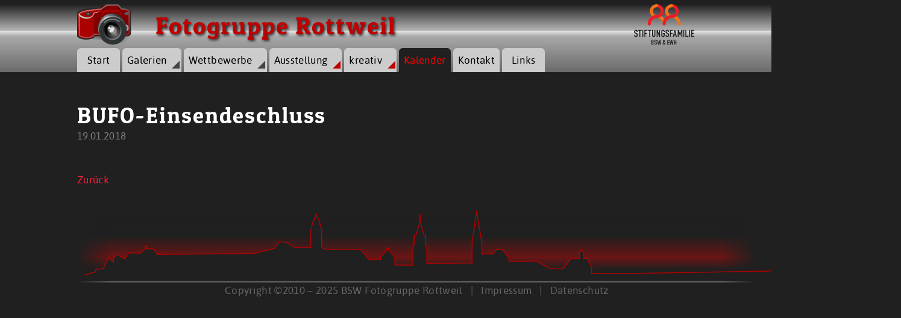

--- FILE ---
content_type: text/html; charset=UTF-8
request_url: https://foto-rottweil.de/terminkalender/termindetail/bufo-einsendeschluss.html
body_size: 3896
content:
<!DOCTYPE html>
<html lang="de" id="menu">
<head>

      <meta charset="UTF-8">
    <title>BUFO-Einsendeschluss - BSW Fotogruppe Rottweil</title>
    <base href="https://foto-rottweil.de/">

          <meta name="robots" content="index,follow">
      <meta name="description" content="">
      <meta name="keywords" content="">
      <meta name="generator" content="Contao Open Source CMS">
    
    <meta name="viewport" content="width=device-width,initial-scale=1.0">
    <style>#header{height:150px}#footer{height:132px}</style>
    <link rel="stylesheet" href="assets/css/layout.min.css,responsive.min.css,reset.min.css,mediabox-black.m...-19fd08aa.css">        <script src="assets/js/jquery.min.js,mootools.min.js-1213e07c.js"></script>
          <!--[if lt IE 9]><script src="assets/html5shiv//html5shiv-printshiv.min.js"></script><![endif]-->
      
</head>
<body id="top" class="mac chrome blink ch131">

      
    <div id="wrapper">

                        <header id="header">
            <div class="inside">
              
<div class="menubutton">
	<a href="terminkalender/termindetail/bufo-einsendeschluss.html#menu" class="shownav"> </a>
	<a href="terminkalender/termindetail/bufo-einsendeschluss.html" class="hidenav"> </a>
</div>
<!-- indexer::stop -->
<nav class="mod_navigation block">

  
  <a href="terminkalender/termindetail/bufo-einsendeschluss.html#skipNavigation37" class="invisible">Navigation überspringen</a>

  
<ul class="level_1">
            <li class="first"><a href="Startseite-BSW-Fotogruppe-RW.html" title="Fotoclub" class="first">Start</a></li>
                <li class="gal_men"><a href="galerien-fotogruppe-rottweil.html" title="Galerien" class="gal_men">Galerien</a></li>
                <li class="submenu gal_men"><a href="wettbewerbe.html" title="Wettbewerbe" class="submenu gal_men" aria-haspopup="true">Wettbewerbe</a>
<ul class="level_2">
            <li class="first"><a href="ausgedient.html" title="ausgedient" class="first">ausgedient</a></li>
                <li><a href="rund-und-eckig.html" title="rund und eckig">rund und eckig</a></li>
                <li><a href="Glas.html" title="Glas">Glas</a></li>
                <li><a href="Brauchtum.html" title="Brauchtum">Brauchtum</a></li>
                <li><a href="Holz.html" title="Holz">Holz</a></li>
                <li><a href="eisig.html" title="eisig">eisig</a></li>
                <li><a href="wettbewerbe/papier.html" title="Papier">Papier</a></li>
                <li><a href="wettbewerbe/symmetrie.html" title="Symmetrie">Symmetrie</a></li>
                <li><a href="wettbewerbe/im-zoo.html" title="Im Zoo">Im Zoo</a></li>
                <li><a href="wettbewerbe/sport.html" title="Sport">Sport</a></li>
                <li><a href="wettbewerbe/architektur.html" title="Architektur">Architektur</a></li>
                <li><a href="wettbewerbe/meine-liebste-jahreszeit.html" title="Meine liebste Jahreszeit">Meine liebste Jahreszeit</a></li>
                <li><a href="wettbewerbe/froschperspektive.html" title="Froschperspektive">Froschperspektive</a></li>
                <li><a href="wettbewerbe/nebel-und-rauch.html" title="Nebel und Rauch">Nebel und Rauch</a></li>
                <li><a href="wettbewerbe/metall.html" title="Metall">Metall</a></li>
                <li><a href="wettbewerbe/welt-der-zahl.html" title="Welt der Zahl">Welt der Zahl</a></li>
                <li><a href="wettbewerbe/glaube-religion.html" title="Glaube Religion Sakrales">Glaube Religion Sakrales</a></li>
                <li class="last"><a href="wettbewerbe/lebensmittel.html" title="Lebensmittel" class="last">Lebensmittel</a></li>
      </ul>
</li>
                <li class="submenu"><a href="ausstellung.html" title="Ausstellung" class="submenu" aria-haspopup="true">Ausstellung</a>
<ul class="level_2">
            <li class="first last"><a href="sl-artikel-ausstellung.html" title="Artikel in der Sammellinse" class="first last">SL-Artikel</a></li>
      </ul>
</li>
                <li class="submenu"><a href="kreativ.html" title="kreativ" class="submenu" aria-haspopup="true">kreativ</a>
<ul class="level_2">
            <li class="first"><a href="feuerwerk.html" title="Feuerwerk" class="first">Feuerwerk</a></li>
                <li><a href="color-key.html" title="Color Key">Color Key</a></li>
                <li><a href="Panoramen.html" title="Panorama">Panoramen</a></li>
                <li><a href="kreativ/gemaelde-aus-fotos.html" title="Gemälde aus Fotos">Gemälde aus Fotos</a></li>
                <li><a href="zeichnungen-1.html" title="Zeichnungen (I)">Zeichnungen (I)</a></li>
                <li><a href="zeichnungen-2.html" title="Zeichnungen (II)">Zeichnungen (II)</a></li>
                <li><a href="bildgestaltung.html" title="Bildgestaltung">Bildgestaltung</a></li>
                <li><a href="makro.html" title="Makro">Makro</a></li>
                <li><a href="astrofotos.html" title="Astrofotos">Astrofotos</a></li>
                <li><a href="hochspannung.html" title="Hochspannung">Hochspannung</a></li>
                <li><a href="enfuse.html" title="Belichtungsfusion mit Enfuse">Enfuse</a></li>
                <li class="last"><a href="geschichte-der-fotografie.html" title="Geschichte der Fotografie" class="last">Geschichte</a></li>
      </ul>
</li>
                <li class="trail"><a href="terminkalender.html" title="Kalender" class="trail">Kalender</a></li>
                <li><a href="kontakt.html" title="Kontakt">Kontakt</a></li>
                <li class="last"><a href="links.html" title="Links" class="last">Links</a></li>
      </ul>

  <span id="skipNavigation37" class="invisible"></span>

</nav>
<!-- indexer::continue -->

<div id="logo">
<a href="https://foto-rottweil.de"><img src="files/fotogruppe_rw/SVGCam.svg" alt="BSW Fotogruppe Rottweil" /></a>
<h1>Fotogruppe Rottweil</h1>
</div>
<div id="logo_bsw">
<a target="_blank" href="https://www.bsw24.de"><img src="files/fotogruppe_rw/Stiftungsfamilie_Logo.svg" alt="Stiftungsfamilie BSW und EWH" /></a>
</div>            </div>
          </header>
              
      
              <div id="container">

                      <div id="main">
              <div class="inside">
                

  <div class="mod_article block" id="article-189">
    
          
<div class="mod_eventreader block">

        
  
  
<div class="event layout_full block bygone">

  <h1>BUFO-Einsendeschluss</h1>

      <p class="info"><time datetime="2018-01-19">19.01.2018</time></p>
  
  
      <div class="ce_text block">
                    
      
          </div>
  
  
</div>


      <!-- indexer::stop -->
    <p class="back"><a href="javascript:history.go(-1)" title="Zurück">Zurück</a></p>
    <!-- indexer::continue -->
  
  

</div>
    
      </div>


<a href="#top" class="cd-top">Top</a>              </div>
                          </div>
          
                                
                                
        </div>
      
      
                        <footer id="footer">
            <div class="inside">
              
<svg height="395" width="1277" style="margin-top:-295px;padding-right:90px">
  <path d="m1219 1.4c0.089 2.4-1.1 5-2.1 6.9-0.67 1.2-1.4 2.4-2.3 3.5h-10v10h-16v3.8h-4.6v36c-1 2.2-2.3 4.3-3.8 6.3 0 5.1 0.32 11 0.95 18 0.58 6.1 1.3 11 1.6 13-0.052 0.11-0.053 0.21-0.053 0.31v0.053c-1.2 7.3-1.9 15-2.2 22-0.1 6 0.14 12 0.74 18 0.54 5.8 1.2 10 1.6 13-0.6 2.4-1.1 4.9-1.4 7.4-0.82 5.9-1.2 12-1.2 18 0.014 9.5 0.9 19 2.6 28v0.14c-0.78 2.3-1.4 4.7-1.9 7-1.3 6.4-1.9 13-1.9 19 0 9.7 1.6 21 2.8 28-0.16 0.67-0.25 0.94-0.27 1s-0.64 2.9-1.2 7c-0.78 5.2-1.2 10-1.2 16 0 12 2 27 2.6 31-0.052 0.24-0.18 0.55-0.33 0.97-0.93 2.6-3.4 9.6-3.4 22 0.06 11 0.97 21 2.7 32v2.3l-11 4.1-10 5.7-12 6.1-233 4-61 0.1-0.31-12-7.6-13-5.1 0.08-0.19-10-3.2-5.1-3.7 5.2 0.033 10-14-0.19-13 17-21 0.31-24-13-45 0.61-0.31-5.2-11-15h-9.5l-6.1 7.6c-7.5 0.17-19 0.37-18 0.33l-0.32-19-8.6-53-7.6 54v33l-75 0.48v-28l-2-2v-17h-3l-5-20-1-15-1 15-6 20h-3v17l-2 2 0.027 31-30-0.49v-13l-10-11-1-4-1-1-1 1-1 4-10 11-0.033 3.8-19 0.34-14-17h-58l-6.4-3.2v-29l-1-4-1-5h-1v-3l-6-14-6 14v3h-1l-1 5-1 4v29l-27 0.61-12-9.1-14-1.1-7 11-35 8.6-160 1.6-5.3-9.1-12-0.2-0.11-5.1-2.1 8e-3v5.1l-9.1 7.2-13-0.53-5.9 0.53-5.9 9.6-4.3-2.1-4.8-3.2-5.9-2.7-3.7 7.5-0.53 5.9-3.2-2.7-4.3-5.3-9.6 19-12 0.53-0.53 4.3-30 9.7c4.1 0.083 1268 1.5 1269 1.4l-8.2-12-21-4-13-7.4-9.7-4.6v-1.3c0.01-0.03 0.64-3.4 1.3-8.5 0.8-6.4 1.2-13 1.3-19 0-12-1.9-26-2.5-30 1.5-8.5 2.4-17 2.5-26 0-8.7-1.9-23-2.7-28 0.28-0.92 2.7-9.5 2.7-25 0-12-2.1-25-2.7-29 0.029-0.081 0.052-0.16 0.082-0.28s0.088-0.23 0.088-0.36l0.068-0.27c0.74-3 2.4-11 2.4-24 0-11-1.6-23-2.6-29v-0.059c0.01-0.03 0.64-2.8 1.3-7.2 0.84-6.1 1.3-12 1.3-18 0-11-2-25-2.6-28 0.63-2 1.1-4 1.4-6 0.88-5.9 1.3-12 1.2-18 0-13-2.2-27-2.6-30 1.1-4.8 1.9-9.7 2.3-15 0.42-4.3 0.69-8.8 0.78-14 0.16-7.3-0.14-13-0.21-14z" fill="#202020" stroke="#b10000" stroke-width="1.5">
  </path>
</svg>
<div style="padding:0.6em 0 0.6em 0;text-align:center;">Copyright ©2010 – 2025 BSW Fotogruppe Rottweil&nbsp;&nbsp;&nbsp;|&nbsp;&nbsp;&nbsp;<a href="impressum.html" title="Impressum">Impressum</a>&nbsp;&nbsp;&nbsp;|&nbsp;&nbsp;&nbsp;<a href="impressum/articles/datenschutz.html" title="Datenschutz">Datenschutz</a></div>            </div>
          </footer>
              
    </div>

      
  
<script src="assets/mediabox/js/mediabox.min.js?v=1.5.4.3"></script>
<script>
  window.addEvent('domready', function() {
    var $ = document.id;
    $$('a[data-lightbox]').mediabox({
      // Put custom options here
      clickBlock: false
    }, function(el) {
      return [el.href, el.title, el.getAttribute('data-lightbox')];
    }, function(el) {
      var data = this.getAttribute('data-lightbox').split(' ');
      return (this == el) || (data[0] && el.getAttribute('data-lightbox').match(data[0]));
    });
    $('mbMedia').addEvent('swipe', function(e) {
      (e.direction == 'left') ? $('mbNextLink').fireEvent('click') : $('mbPrevLink').fireEvent('click');
    });
  });
</script>

<script>
jQuery(document).ready(function($){
	// browser window scroll (in pixels) after which the "back to top" link is shown
	var offset = 300,
		//browser window scroll (in pixels) after which the "back to top" link opacity is reduced
		offset_opacity = 1200,
		//duration of the top scrolling animation (in ms)
		scroll_top_duration = 700,
		//grab the "back to top" link
		$back_to_top = $('.cd-top');

	//hide or show the "back to top" link
	$(window).scroll(function(){
		( $(this).scrollTop() > offset ) ? $back_to_top.addClass('cd-is-visible') : $back_to_top.removeClass('cd-is-visible cd-fade-out');
		if( $(this).scrollTop() > offset_opacity ) { 
			$back_to_top.addClass('cd-fade-out');
		}
	});

	//smooth scroll to top
	$back_to_top.on('click', function(event){
		event.preventDefault();
		$('body,html').animate({
			scrollTop: 0 ,
		 	}, scroll_top_duration
		);
	});

});
</script>

</body>
</html>


--- FILE ---
content_type: text/css
request_url: https://foto-rottweil.de/assets/css/layout.min.css,responsive.min.css,reset.min.css,mediabox-black.m...-19fd08aa.css
body_size: 39245
content:
body,form,figure{margin:0;padding:0}img{border:0}header,footer,nav,section,aside,article,figure,figcaption{display:block}body{font-size:100.01%}select,input,textarea{font-size:99%}#container,.inside{position:relative}#main,#left,#right{float:left;position:relative}#main{width:100%}#left{margin-left:-100%}#right{margin-right:-100%}#footer{clear:both}#main .inside{min-height:1px}.ce_gallery>ul,.content-gallery>ul{margin:0;padding:0;overflow:hidden;list-style:none}.ce_gallery>ul li,.content-gallery>ul li{float:left}.ce_gallery>ul li.col_first,.content-gallery>ul li.col_first{clear:left}.float_left,.media--left>figure{float:left}.float_right,.media--right>figure{float:right}.block{overflow:hidden}.media{display:flow-root}.clear,#clear{height:.1px;font-size:.1px;line-height:.1px;clear:both}.invisible{border:0;clip:rect(0 0 0 0);height:1px;margin:-1px;overflow:hidden;padding:0;position:absolute;width:1px}.custom{display:block}#container:after,.custom:after{content:"";display:table;clear:both}
@media (max-width:767px){#wrapper{margin:0;width:auto}#container{padding-left:0;padding-right:0}#main,#left,#right{float:none;width:auto}#left{right:0;margin-left:0}#right{margin-right:0}}img{max-width:100%;height:auto}.audio_container audio{max-width:100%}.video_container video{max-width:100%;height:auto}.aspect,.responsive{position:relative;height:0}.aspect iframe,.responsive iframe{position:absolute;top:0;left:0;width:100%;height:100%}.aspect--16\:9,.responsive.ratio-169{padding-bottom:56.25%}.aspect--16\:10,.responsive.ratio-1610{padding-bottom:62.5%}.aspect--21\:9,.responsive.ratio-219{padding-bottom:42.8571%}.aspect--4\:3,.responsive.ratio-43{padding-bottom:75%}.aspect--3\:2,.responsive.ratio-32{padding-bottom:66.6666%}
header,footer,nav,section,aside,main,article,figure,figcaption{display:block}body,div,h1,h2,h3,h4,h5,h6,p,blockquote,pre,code,ol,ul,li,dl,dt,dd,figure,table,th,td,form,fieldset,legend,input,textarea{margin:0;padding:0}table{border-spacing:0;border-collapse:collapse}caption,th,td{text-align:left;text-align:start;vertical-align:top}abbr,acronym{font-variant:normal;border-bottom:1px dotted #666;cursor:help}blockquote,q{quotes:none}fieldset,img,iframe{border:0}ul{list-style-type:none}sup{vertical-align:text-top}sub{vertical-align:text-bottom}del{text-decoration:line-through}ins{text-decoration:none}body{font:12px/1 "Lucida Grande","Lucida Sans Unicode",Verdana,sans-serif;color:#000}input,button,textarea,select{font-family:inherit;font-size:99%;font-weight:inherit}pre,code{font-family:Monaco,monospace}h1,h2,h3,h4,h5,h6{font-size:100%;font-weight:400}h1{font-size:1.8333em}h2{font-size:1.6667em}h3{font-size:1.5em}h4{font-size:1.3333em}table{font-size:inherit}caption,th{font-weight:700}a{color:#00f}h1,h2,h3,h4,h5,h6{margin-top:1em}h1,h2,h3,h4,h5,h6,p,pre,blockquote,table,ol,ul,form{margin-bottom:12px}
#mbOverlay{position:fixed;z-index:9998;top:0;left:0;width:100%;height:150%;background-color:#000;cursor:pointer}#mbOverlay.mbOverlayOpaque{background:url(../../assets/mediabox/images/80.png)}#mbOverlay.mbOverlayAbsolute{position:absolute}#mbOverlay.mbMobile{position:absolute;background-color:transparent}#mbBottom.mbMobile{line-height:24px;font-size:16px}#mbCenter{position:absolute;z-index:9999;left:50%;padding:10px;background-color:#000;-webkit-border-radius:10px;-khtml-border-radius:10px;-moz-border-radius:10px;border-radius:10px;filter:progid:DXImageTransform.Microsoft.Shadow(Strength=5, Direction=180, Color='#000000');-ms-filter:"progid:DXImageTransform.Microsoft.Shadow(Strength=5, Direction=180, Color='#000000')";-webkit-box-shadow:0 5px 20px rgba(0,0,0,.5);-khtml-box-shadow:0 5px 20px rgba(0,0,0,.5);-moz-box-shadow:0 5px 20px rgba(0,0,0,.5);box-shadow:0 5px 20px rgba(0,0,0,.5)}#mbCenter.mbLoading{background:#000 url(../../assets/mediabox/images/loading-dark.gif) no-repeat center;-webkit-box-shadow:none;-khtml-box-shadow:none;-moz-box-shadow:none;box-shadow:none}#mbMedia{position:relative;left:0;top:0;font-family:Myriad,Verdana,Arial,Helvetica,sans-serif;line-height:20px;font-size:12px;color:#fff;text-align:left;background-position:center center;background-repeat:no-repeat}#mbBottom{line-height:20px;font-size:12px;font-family:Myriad,Verdana,Arial,Helvetica,sans-serif;text-align:left;color:#999;min-height:20px;padding:10px 0 0}#mbTitle,#mbPrevLink,#mbNextLink,#mbCloseLink{display:inline;color:#fff;font-weight:700}#mbNumber{display:inline;color:#999;font-size:.8em;margin:auto 10px}#mbCaption{display:block;color:#999;line-height:1.6em;font-size:.8em}#mbPrevLink,#mbNextLink,#mbCloseLink{float:right;outline:0;margin:0 0 0 10px;font-weight:400}#mbPrevLink b,#mbNextLink b,#mbCloseLink b{color:#eee;font-weight:700;text-decoration:underline}#mbPrevLink big,#mbNextLink big,#mbCloseLink big{color:#eee;font-size:1.4em;font-weight:700}#mbBottom a,#mbBottom a:link,#mbBottom a:visited{text-decoration:none;color:#ddd}#mbBottom a:hover,#mbBottom a:active{text-decoration:underline;color:#fff}#mbError{position:relative;font-family:Myriad,Verdana,Arial,Helvetica,sans-serif;line-height:20px;font-size:12px;color:#fff;text-align:center;border:10px solid #700;padding:10px 10px 10px;margin:20px;-webkit-border-radius:5px;-khtml-border-radius:5px;-moz-border-radius:5px;border-radius:5px}#mbError a,#mbError a:link,#mbError a:visited,#mbError a:hover,#mbError a:active{color:#d00;font-weight:700;text-decoration:underline}
/* Animated Toplink */
.cd-container {
    width:90%;
    max-width:768px;
    margin:2em auto;
}
.cd-container::after {
    clear:both;
    display:table;
    /* clearfix */
      content: '';
}
.cd-top {
    width:40px;
    height:40px;
    bottom:40px;
    position:fixed;
    display:inline-block;
    white-space:nowrap;
    text-indent:100%;
    right: 10px;
    z-index:10;
    box-shadow: 0 0 10px rgba(0, 0, 0, 0.05);
    /* image replacement properties */
      overflow: hidden;
    background: rgba(160, 0, 0, 0.8) url("../../files/fotogruppe_rw/css/cd-top-arrow.svg") no-repeat center 50%;
    visibility: hidden;
    opacity: 0;
    -webkit-transition: opacity .3s 0s, visibility 0s .3s;
    -moz-transition: opacity .3s 0s, visibility 0s .3s;
    transition: opacity .3s 0s, visibility 0s .3s;
}
.cd-top.cd-is-visible,
.cd-top.cd-fade-out,
.no-touch .cd-top:hover {
    -webkit-transition: opacity .3s 0s, visibility 0s 0s;
    -moz-transition: opacity .3s 0s, visibility 0s 0s;
    transition: opacity .3s 0s, visibility 0s 0s;
}
.cd-top.cd-is-visible {
    /* the button becomes visible */
      visibility: visible;
    opacity: 1;
}
.cd-top.cd-fade-out {
    /* if the user keeps scrolling down, the button is out of focus and becomes less visible */
      opacity: .7;
}
.no-touch .cd-top:hover {
    background-color:#e86256;
    opacity: 1;
}
@media only screen and (min-width: 768px) {
    .cd-top {
        right: 20px;
        bottom: 20px;
      }
}
@media only screen and (min-width: 1024px) {
    .cd-top {
        height: 60px;
        width: 60px;
        right: 30px;
        bottom: 30px;
      }
}

/* camera_slideshows */
#camera_wrap_4 {
    max-width:1200px;
    margin:10px auto 30px;
}

/* Galerie Martin Ruof - Vögel im Winter */
#camera_wrap_5 {
    max-width:100%;
    display:block;
    background-color:#202020;
    -webkit-box-shadow:10px 10px 5px 0 #000;
    box-shadow:10px 10px 5px 0 #000;
    border-top:35px solid #333;
    border-right:35px solid #333;
    border-bottom:55px solid #333;
    border-left:35px solid #333;
    color:#ccc;
    z-index:1000 !important;
    margin-left: -50px;
    transform: scale(0.85);
}

/* Lasershow am TK-Turm */
#camera_wrap_6 {
    width:613px;
    height:920px;
    max-width:100%;
    max-height:100%;
    display:block;
    background-color:#202020;
    -webkit-box-shadow:10px 10px 5px 0 #000;
    box-shadow:10px 10px 5px 0 #000;
    border-top:35px solid #333;
    border-right:35px solid #333;
    border-bottom:55px solid #333;
    border-left:35px solid #333;
    color:#ccc;
    z-index:1000 !important;
    margin-left: -50px;
    transform: scale(0.85);
}

#header strong {
  font-weight: normal;
}
.margintop {
	margin-top: 1em;
	margin-bottom: -0.3em;
}
/* cssmenu_mb_allg */
@media screen and (min-width: 979px) {
div.menubutton {
    display:none;
}
#header .mod_navigation {
    top:80px;
    position:absolute;
}
#header .mod_navigation ul {
    width:auto;
    float:left;
    margin:0;
    padding:0;
    list-style-type:none;
}
#header .mod_navigation a {
	background-color:#ccc;
	color:#000;		
}
#header .mod_navigation li .active,
#header .mod_navigation li .trail,
#header .mod_navigation .gal_men .active {
    background-color:#202020;
    color:#f00;
}
#header .mod_navigation a:hover, #header .mod_navigation a:focus {
    background-color:#202020;
    color:#f00;
}
#header .mod_navigation li .submenu::after {
    top:6px;
    position:relative;
    float:right;
    margin-right:-6px;
    padding-left:.5em;
    color:#bf0000;
    content: "\25e2";
}
#header .mod_navigation li .gal_men::after {
    top:6px;
    position:relative;
    float:right;
    margin-right:-6px;
    padding-left:.5em;
    color:#444;
    content: "\25e2";
}
#header .mod_navigation .level_2 {
    width:0px;
    height:0px;
    left:-32768px;
    top:-32768px;
    position:fixed;
    overflow:hidden;
    display:inline;
    opacity : 0;
    visibility : hidden;
    transition:opacity 1s, visibility 1s;
}
#header .mod_navigation .level_2 li {
    clear:both;
    margin:0;
    background-color: rgba(0,0,0,0);
}
#header .mod_navigation li:hover .level_2 {
    width:auto;
    height:auto;
    min-width:12em;
    left:auto;
    top:auto;
    overflow:auto;
    display:block;
    margin-right:0;
    padding-top:4px;
    padding-right:0;
    background-color:#aaa;
    background:-moz-linear-gradient(top,#eeeeee,#aaaaaa);
    background:-webkit-linear-gradient(top,#eeeeee,#aaaaaa);
    background:-o-linear-gradient(top,#eeeeee,#aaaaaa);
    background:-ms-linear-gradient(top,#eeeeee,#aaaaaa);
    background:linear-gradient(to bottom,#eeeeee,#aaaaaa);
    -pie-background:linear-gradient(top,#eeeeee,#aaaaaa);
    -webkit-box-shadow:5px 5px 5px #000;
    box-shadow:5px 5px 5px #000;
    z-index: 9999;
    opacity : 1; visibility:visible;
}
#header .mod_navigation .level_2 a {
    width:12em;
    margin:0;
    padding-left:1.3em;
    text-align:left;
    border-top-left-radius:0;
    border-top-right-radius:0;
    border-collapse:collapse;
    font-size:13pt;
    background-color: rgba(0,0,0,0);
}

/* hover weg */
#header .mod_navigation .level_2 a:hover {
    margin-right:0;
    margin-left:0;
    background-color:#202020;
}
#header .mod_navigation .level_2 .active,
#header .mod_navigation .level_2 .trail {
    border-top-left-radius:0;
    border-top-right-radius:0;
    color:#f00;
	margin:0;
    background-color: #202020;
	width:12.84em;
	font-size:13pt;
	overflow:hidden;
}
#header .mod_navigation .level_2 li .active::before {
    position:relative;
    float:left;
    margin-left:-1.2em;
    color:#bd0000;
    content: "\25b6";
}
#header .mod_navigation .level_2 li .active {
    text-align:left;
	padding:0 0 0 0.8em;
	border-collapse:collapse;
}
}
/* cssmenu_breit */
@media screen and (min-width: 1425px) {
#header .mod_navigation li {
    width:auto;
    float:left;
    margin-right:10px;
    margin-bottom:2px;
    border-top-left-radius:6px;
    border-top-right-radius:6px;
    font-size:14pt;
}
#header .mod_navigation a,
#header .mod_navigation li .active {
    min-width:114px;
    display:block;
    padding:8px;
    vertical-align:middle;
    text-align:center;
    border-top-left-radius:6px;
    border-top-right-radius:6px;
    text-decoration: none;
}
}
/* cssmenu_mittel */
@media screen and (min-width: 979px) and (max-width: 1425px) {
#header .mod_navigation li {
    width:auto;
    float:left;
    margin-right:4px;
    margin-bottom:2px;
    border-top-left-radius:3px;
    border-top-right-radius:3px;
    font-size:13pt;
    line-height:24px;
}
#header .mod_navigation a,
#header .mod_navigation li .active {
    min-width:55px;
    display:block;
    padding:8px;
    vertical-align:middle;
    text-align:center;
    background-color:#ccc;
    border-top-left-radius:6px;
    border-top-right-radius:6px;
    color:#000;
    text-decoration: none;
}
}

/* cssmenu_small */
@media screen and (max-width:978px) {
div.menubutton {
    right:0;
    top:2.5rem;
    position:absolute;
    display:block;
    z-index: 10;
}
div.menubutton a {
    display:block;
    padding:.5rem 0;
}
div.menubutton a.shownav:after {
    top:1.5rem;
    position:relative;
    font-size:1.8rem;
    content: "\a0\a0\a0\a0\a0\a0\a0";
      background: linear-gradient(to bottom, 
        #c40404, #c40404 20%, 
        transparent 20%, transparent 40%, 
        #c40404 40%, #c40404 60%, 
        transparent 60%, transparent 80%, 
        #c40404 80%, #c40404 100%
      );
}
div.menubutton a.hidenav:after {
    top:.8rem;
	font-size:3.5rem;
    content: "\2716";
	color: #b00;
}
div.menubutton a.hidenav {
    display:none;
}
#header nav.mod_navigation {
    width:300px;
    max-height:90rem;
    top:80px;
    position:absolute;
    margin:1rem 0;
    background-color:#bbb;
    transition: 1s;
    z-index:10000 !important;
}
#header nav.mod_navigation ul.level_1 {
    margin:0;
    padding:0;
}
#header nav.mod_navigation ul.level_2 {
    display:none;
    margin:0;
    padding:0;
}
#header nav.mod_navigation li {
    margin:0;
    padding:0;
    border-bottom:1px solid #202020;
    list-style-type:none;
}
#header nav.mod_navigation li:last-of-type {
    border-bottom:0px;
}
#header nav.mod_navigation li .active {
    color: #f00;
	padding:.5rem;
	display:block;
}
#header nav_mod.navigation .level_2 {
    display:none;
    border-top:1px solid #202020;
}
#header nav.mod_navigation li a,
nav.mod_navigation li span {
    display:block;
    padding:.5rem;
    text-align:left;
    color:#000;
    text-decoration: none;
}
#header nav.mod_navigation a:hover,
nav.mod_navigation a:focus {
    background-color:#000;
    color:#f00;
}
#header nav.mod_navigation li.active span {
    display:block;
    padding:.5rem;
    background-color:#000;
    color:#f00;
}
#header nav.mod_navigation {
    max-height:0px;
}
#menu:target nav.mod_navigation {
    max-height:60rem;
}
#menu:target a.shownav {
    display:none;
}
#menu:target a.hidenav {
    display:block;
}
}
#header .mod_navigation li:hover:nth-of-type(3) .level_2  { /* beim dritten Menüpunkt (Wettbewerbe) kein Pull-Down-Menü anzeigen, wenn Maus darüber */
    display:none;
}
/* Style sheet fgp_basic */
body, div, h1, h2, h3, h4, h5, h6, p, blockquote, figure, pre, code, ol, ul, li, dl, dt, dd, table, th, td, form, fieldset, legend, input, textarea {
    margin:0;
    padding:0;
}
table {
    border-collapse:collapse;
    border-spacing:0;
}
caption,
th,
td {
    vertical-align:top;
    text-align:left;
}
blockquote,
q {
    quotes:none;
}
fieldset,
img {
    border:0;
}
li {
    list-style-type:none;
}
sup {
    vertical-align:text-top;
}
sub {
    vertical-align:text-bottom;
}
del {
    text-decoration:line-through;
}
ins {
    text-decoration:none;
}
a {
    text-decoration:none;
    color:#c40404;
}
:focus {
    outline:0;
}
body {
    font:13pt 'asapmedium';
    color:#ccc;
    letter-spacing:.02em;
}
input,
button,
textarea,
select {
    font-family:inherit;
    font-size:99%;
    font-weight:inherit;
}
pre,
code {
    font:12px "Lucida Console",Monaco,monospace;
}
h1, h2, h3, h4, h5, h6 {
    margin-top:10px;
    font:1.2em 'patua_oneregular',Verdana,serif;
    font-weight:normal;
    color:#fff;
    letter-spacing:.05em;
}
h1 {
    font-size:28pt;
}
h2 {
    font-size:25pt;
}
h3 {
    font-size:22pt;
}
h4 {
    font-size:20pt;
}
h6 {
    font-size:18pt;
}
table {
    font-size:inherit;
}
caption,
th {
    font-weight:bold;
}
h1, h2, h3, h4, h5, h6, p, pre, blockquote, table, ol, ul {
    margin-bottom:13px;
}

/* fgp_extended */
@media handheld, projection, screen {
html {
    overflow-y: scroll;
    hyphens: auto;
}

/* Style sheet fgp_extended */
body {
    background-color:#202020;
    background-image:url("../../files/fotogruppe_rw/css/gradient_top.png");
    background-repeat:repeat-x;
}
#wrapper {
    width:80%;
    max-width:1200px;
    margin:0 auto;
}
#container {
	z-index:100;
}
#container a {
    color:#f1223a;
}
#container a:hover,
a:focus {
    text-decoration:underline;
}
#logo {
    width:600px;
    top:0;
    position:absolute;
    padding-top:3px;
    vertical-align:middle;
    text-align:left;
    z-index: 2999;
}
#logo_bsw {
    right:0;
    top:2px;
    position:absolute;
    margin-top:5px;
    padding-top:0;
    z-index: 50;
}
#logo h1 {
    width:600px;
    top:8px;
    position:absolute;
    margin-left:130px;
    vertical-align:middle;
    text-align:left;
    font:30pt 'patua_oneregular',serif;
    color:#bf0000;
    letter-spacing:.05em;
    z-index: 100;
    text-shadow: 2px 2px 4px #222;
}
#frontpage {
    width:100%;
    height:135px;
    top:120px;
    position:absolute;
}
#frontpage img {
    position:absolute;
    margin-right:auto;
    padding:0;
    background-color:#202020;
    border-style:hidden;
    border: none !important;
    box-shadow:none !important;
    -moz-box-shadow:none !important;
    -webkit-box-shadow:none !important;
}
#frontpage .slideshow {
    width:100%;
    position:absolute;
    margin:0;
    padding-top:0;
    border: none !important;
    box-shadow:none !important;
    -moz-box-shadow:none !important;
    -webkit-box-shadow:none !important;
}
.twocolumn {
    -moz-column-gap: 3em;
    -webkit-column-gap: 3em;
    column-gap: 3em;
    column-width: 30em;
    -moz-column-width: 30em;
    -webkit-column-width: 30em;
}
#left .inside {
    margin-right:60px;
}
#right .inside {
}
#left h1 {
    margin-bottom:.6em;
    padding-bottom:5px;
    border-bottom:3px solid #dfdfdf;
    font-size:1.4em;
    color:#e04544;
    text-shadow: none !important;
}
#right h1 {
    margin-bottom:.6em;
    padding-bottom:5px;
    padding-left:1px;
    border-bottom:3px solid #ccc;
    font-size:1.6em;
    color:#e04544;
}
#main .inside {
    margin:0 60px 18px 0;
}
#footer {
    width:110%;
    background: #c43733; /* Old browsers */
    background: linear-gradient(90deg, rgba(32,32,32,1) 0%, rgba(32,32,32,0) 5%, rgba(32,32,32,0) 95%, rgba(32,32,32,1) 100%), linear-gradient(to bottom,  rgba(32,32,32,0.01) 0%,rgba(32,32,32,1) 26%,rgba(107,21,21,1) 53%,rgba(32,32,32,1) 69%,rgba(32,32,32,1) 83%,rgba(135,135,135,1) 84%,rgba(32,32,32,1) 85%,rgba(32,32,32,1) 100%);	
}
#footer .inside {
    text-align:right;
    color:#666;
}
#footer a {
    color:#666;
}
#footer a:hover,
a:focus {
    text-decoration:underline;
}
.mod_breadcrumb {
    margin-right:auto;
    padding-top:6px;
    text-align:left;
    color:#f00;
}
.mod_breadcrumb li {
    float:left;
    color:#ccc;
}
.mod_breadcrumb li::after {
    padding-right:5px;
    padding-left:1px;
    color:#888;
    content: " \27bd ";
}
.mod_breadcrumb li.active::after {
    display:none;
}
.mod_breadcrumb a:hover,
a:focus {
    text-decoration: none !important;
}
.ce_gallery {
	margin-top:1em;
}
.ce_toplink {
    width:10em;
}
.ce_toplink::before {
    color:#bf0000;
    content: "\25b2";
}
.ce_toplink a {
    padding-left:.5em;
    text-decoration:none;
}
.ce_toplink a:hover,
a:focus {
    text-decoration:none !important;
}
#pano_menu_txt img {
    margin-top:12px;
    margin-bottom:-12px;
}
table.calendar {
    width:98%;
    background-color:#303030;
    border-collapse:collapse;
}
table.calendar .head {
    padding-top:.25em;
    padding-bottom:.25em;
    text-align:center;
    background-color:#444;
    border-top:1px solid #777;
    border-collapse:collapse;
    font-size:1.25em;
}
table.calendar th {
    border-bottom:1px solid #777;
    border-collapse:collapse;
}
table.calendar th.previous {
    padding-left:.75em;
    text-align:left;
    border-left:1px solid #777;
    font-size:1em;
}
table.calendar th.next {
    padding-right:.75em;
    text-align:right;
    border-right:1px solid #777;
    font-size:1em;
}
table.calendar th a {
    font-weight:normal;
    text-decoration:none;
}
table.calendar th a:hover {
    text-decoration:none;
}
table.calendar .label {
    padding-top:2px;
    padding-bottom:2px;
    text-align:center;
    background-color:#555;
    font-size:1em;
    font-weight:normal;
}
table.calendar td {
    width:14%;
    height:6em;
    padding-left:3px;
    vertical-align:top;
    border-right:1px solid #777;
    border-bottom:1px solid #777;
}
table.calendar .col_first {
    border-left:1px solid #777;
}
table.calendar .col_last {
    background-color:#6b0000;
    border-right:1px solid #777;
    border-collapse:collapse;
    color:#da5800;
}
table.calendar .header {
    margin-top:2px;
    margin-right:1px;
    margin-bottom:2px;
    padding-top:1px;
    padding-bottom:1px;
    font-size:.9em;
}
table.calendar .today {
    background-color:#5e2400;
}
table.calendar .cal_4 a {
    color:#00705d !important;
}
table.calendar .cal_6 a {
    color:#8bff00 !important;
}
table.minicalendar {
    width:100%;
    border-radius:3%;
    border-collapse:separate;
    color:#000;
    background: #dddddd; /* Old browsers */
    background: -moz-linear-gradient(top,  #dddddd 0%, #969696 59%, #969696 90%, #eeeeee 100%); /* FF3.6+ */
    background: -webkit-gradient(linear, left top, left bottom, color-stop(0%,#dddddd), color-stop(59%,#969696), color-stop(90%,#969696), color-stop(100%,#eeeeee)); /* Chrome,Safari4+ */
    background: -webkit-linear-gradient(top,  #dddddd 0%,#969696 59%,#969696 90%,#eeeeee 100%); /* Chrome10+,Safari5.1+ */
    background: -o-linear-gradient(top,  #dddddd 0%,#969696 59%,#969696 90%,#eeeeee 100%); /* Opera 11.10+ */
    background: -ms-linear-gradient(top,  #dddddd 0%,#969696 59%,#969696 90%,#eeeeee 100%); /* IE10+ */
    background: linear-gradient(to bottom,  #dddddd 0%,#969696 59%,#969696 90%,#eeeeee 100%); /* W3C */
}
table.minicalendar td {
    width:14%;
    padding-top:2px;
    padding-bottom:2px;
    text-align:center;
    border-top:1px solid #eee;
    font-size:.9em;
    border-right:1px solid #eeeeee;
}
table.minicalendar .col_last {
    font-weight:bold;
    border-right:0px !important;
    color: #da5800 !important;
}
table.minicalendar .today {
    background-color:#ddd;
    font-weight:bold;
}
table.minicalendar th.previous {
    padding-top:4px;
    padding-bottom:2px;
    padding-left:6px;
    text-align:left;
}
table.minicalendar th.next {
    padding-top:4px;
    padding-right:6px;
    padding-bottom:2px;
    text-align:right;
}
table.minicalendar th.current {
    padding-top:1px;
    padding-bottom:1px;
    text-align:center;
}
table.minicalendar .head a {
    text-decoration:none;
    color:#000;
}
table.minicalendar .label {
    padding-bottom:1px;
    text-align:center;
    font-weight:bold;
    color:#000;
}
table.minicalendar td a {
    font-weight:bold;
    color:#ff1c1c !important;
}
p.back {
    margin-top:1.5em;
}
.mod_article .teaser p.more {
    margin-top:1.5em;
}
pre {
    float:left;
    padding:1em;
    background-color:#f9f9f9;
    border:1px solid #dfdfdf;
}
.ce_list ol,
.ce_text ol {
    margin-left:3em;
    list-style-type:decimal;
}
.ce_list ol li,
.ce_text ol li {
    padding-left:.5em;
    list-style-type:decimal;
}
.ce_list ul,
.ce_text ul {
    margin-left:2em;
    padding-left:2em;
}
.ce_list ul li,
.ce_text ul li {
}
.ce_list ul li::before,
.ce_text ul li::before {
    margin-left:-1.8em;
    padding-right:1em;
    font-size:.8em;
    color:#bf0000;
    content: "\25b6";
    vertical-align: 6%;
}
#sub_menu_gallery {
    width:400px;
    float:none;
    margin-left:0;
}
#sub_menu_gallery h1 {
    margin-top:1.5em;
    margin-bottom:1em;
    padding-left:13px;
    vertical-align:middle;
    border:0px;
    border-radius:5px;
    font:16pt/1.8em 'patua_oneregular';
    color:#000;
    background: #ffffff; /* Old browsers */
    background: -moz-linear-gradient(top,  #ffffff 0%, #bbbbbb 51%, #999999 51%, #969696 52%, #969696 90%, #eeeeee 100%); /* FF3.6+ */
    background: -webkit-gradient(linear, left top, left bottom, color-stop(0%,#ffffff), color-stop(51%,#bbbbbb), color-stop(51%,#999999), color-stop(52%,#969696), color-stop(90%,#969696), color-stop(100%,#eeeeee)); /* Chrome,Safari4+ */
    background: -webkit-linear-gradient(top,  #ffffff 0%,#bbbbbb 51%,#999999 51%,#969696 52%,#969696 90%,#eeeeee 100%); /* Chrome10+,Safari5.1+ */
    background: -o-linear-gradient(top,  #ffffff 0%,#bbbbbb 51%,#999999 51%,#969696 52%,#969696 90%,#eeeeee 100%); /* Opera 11.10+ */
    background: -ms-linear-gradient(top,  #ffffff 0%,#bbbbbb 51%,#999999 51%,#969696 52%,#969696 90%,#eeeeee 100%); /* IE10+ */
    background: linear-gradient(to bottom,  #ffffff 0%,#bbbbbb 51%,#999999 51%,#969696 52%,#969696 90%,#eeeeee 100%); /* W3C */
}
#sub_menu_gallery a {
    margin-right:1em;
    padding-left:.5em;
    text-decoration:none;
}
#sub_menu_gallery a:hover {
    text-decoration:none;
}
#sub_menu_gallery a::before {
    margin-right:.5em;
    padding-right:.5em;
    padding-left:.5em;
    font-size:.8em;
    text-decoration:none;
    color:#bd0000;
    content: "\25b6";
    vertical-align: 6%;
}
#sub_menu_gallery .gallery div {
    padding:.5em 0 0;
}
.mod_calendar {
    margin-right:auto;
    margin-left:auto;
    margin-bottom:1em !important;
}
.mod_calendar h1 {
    margin-bottom:1em !important;
}
.mod_weather {
    max-width:250px;
    margin-right:auto;
    margin-left:auto;
}
.mod_weather h1 {
    margin-bottom:1em !important;
}
.mod_newslist {
    max-width:250px;
    position:relative;
    overflow:visible;
    margin:9px auto 10px;
    padding:30px 9px 6px;
    color:#ccc;
    background-image: url("/files/fotogruppe_rw/pin_red_s.png"), -webkit-linear-gradient(#202020 20px, #453232 20px);
    background-image: url("/files/fotogruppe_rw/pin_red_s.png"), linear-gradient(#202020 20px, #453232 20px);
    background-repeat: no-repeat;
    background-position: 44% top;
}
.mod_newslist:after {
    overflow:visible;
    content: "";
       position: absolute;
       z-index: -1;
       bottom: 13px;
       left: 5px;
       width: 50%;
       height: 20%;
       -webkit-box-shadow: 0 15px 10px hsla(0, 50%, 0%, 0.7);
       -moz-box-shadow: 0 15px 10px hsla(0, 50%, 0%, 0.7);
       box-shadow: 0 15px 10px hsla(0, 50%, 0%, 0.7);
       -webkit-transform: rotate(-5deg);
       -moz-transform: rotate(-5deg);
       -o-transform: rotate(-5deg);
       -ms-transform: rotate(-5deg);
       transform: rotate(-5deg);
}
.mod_newslist ul {
    margin-left:0;
}
.mod_newslist ul li {
    margin-left:0;
    padding-left:1.5em;
    background:url("../../files/fotogruppe_rw/css/files/fotogruppe_rw/arrow.png") left 3px no-repeat;
}
.mod_newslist h1 {
    margin-bottom:.6em;
    border-bottom:3px solid #202020;
    font-size:1em;
    color:#e04544;
    text-transform:uppercase;
}
.ce_image img,
.ce_text img,
.ce_gallery img,
.mod_newslist img,
.mod_randomImage img {
    height:auto;
    margin:0 6px 6px auto;
    padding:1px;
    background-color:#aaa;
    -webkit-box-shadow:3px 3px 3px 1px #000;
    box-shadow:3px 3px 3px 1px #000;
    border-top:8px solid #333;
    border-right:8px solid #333;
    border-bottom:12px solid #333;
    border-left:8px solid #333;
    color:#ccc;
    -webkit-box-sizing: border-box; 
         -moz-box-sizing: border-box; 
              box-sizing: border-box;
}
#mbMedia img {
	padding:1px;
    background-color:#ccc;
/*	background-image: conic-gradient(#aaa, #555, #aaa);	*/
}
.ce_gallery ul {
    overflow:hidden;
}
.ce_gallery li {
    float:left;
    padding-right:32px;
    padding-bottom:42px;
}
.mod_randomImage img {
    display:block;
    margin:10px auto 30px;
    padding:2px;
    background-color:#aaa;
    -webkit-box-shadow:10px 10px 5px 0 #000;
    box-shadow:10px 10px 5px 0 #000;
    border-top:35px solid #333;
    border-right:35px solid #333;
    border-bottom:55px solid #333;
    border-left:35px solid #333;
    color:#ccc;
    z-index:1000 !important;
}
.random_gallery img {
    margin-top:-10px;
    -webkit-box-sizing: border-box; 
         -moz-box-sizing: border-box; 
                box-sizing: border-box;
    -webkit-transform: scale(0.95);  
         -moz-transform: scale(0.95); 
          -ms-transform: scale(0.95); 
           -o-transform: scale(0.95); 
              transform: scale(0.95);
}
.random_home img {
    float:left;
    -webkit-box-sizing: border-box; 
         -moz-box-sizing: border-box; 
                box-sizing: border-box;
    -webkit-transform: scale(0.98);  
         -moz-transform: scale(0.98); 
          -ms-transform: scale(0.98); 
           -o-transform: scale(0.98); 
              transform: scale(0.98);
    -webkit-transform-origin: left;  
         -moz-transform-origin: left; 
          -ms-transform-origin: left; 
           -o-transform-origin: left;
              transform-origin: left;
}
.mod_randomImage {
    margin-right:auto;
    margin-left:auto;
    text-align:center;
    color:#ccc;
    z-index: 1000;
}
.image_container {
    height:auto;
    max-width:100%;
    line-height:.75;
    z-index:1000;
}
.caption {
    margin-right:0;
    margin-bottom:4px;
    margin-left:0;
    padding:2px 9px 4px;
    text-align:right;
    background-color:#333;
    font-size:.8em;
    line-height:1;
    color:#ccc;
    text-transform:uppercase;
    box-shadow: 3px 3px 3px 1px #000;
    -moz-box-shadow: 3px 3px 3px 1px #000;
    -webkit box-shadow: 3px 3px 3px 1px #000;
    -webkit-box-sizing: border-box; 
         -moz-box-sizing: border-box; 
              box-sizing: border-box;
}
.Bilderrahmen {
    margin-right:20px;
    margin-bottom:20px;
    padding:20px;
    background-color:#aaa;
    border:1px solid #fff;
    box-shadow: 6px 6px 5px #000;
}
* html .caption {
    padding-top:3px;
    padding-bottom:3px;
}
*:first-child+html .caption {
    padding-top:3px;
    padding-bottom:3px;
}
.caption_start {
    text-align:right;
}
.mime_icon {
    margin-right:7px;
    margin-bottom:10px;
    padding-bottom:2px;
    vertical-align:top;
}
.ce_gallery td {
    padding-right:1.5em;
    padding-bottom:1.5em;
}
.layout_full .info {
    color:#808080;
}
.mod_eventlist .header {
    margin-top:.25em;
    padding-top:.5em;
    padding-right:.25em;
    padding-bottom:.5em;
    border-top:1px solid #ddd;
    font-weight:bold;
}
.mod_eventlist .event {
    padding-bottom:1em;
    border-color:#dfdfdf;
}
.mod_eventlist h2 {
    margin-top:0;
    margin-bottom:0;
    font-size:1.2em;
}
.mod_eventlist h1 {
    margin-bottom:.75em;
}
.event .ce_text {
    padding-left:1em;
}
.mod_events_up {
    max-width:250px;
    margin-right:auto;
    margin-left:auto;
    padding-bottom:20px;
    text-align:left;
    color:#ddd;
}
.mod_events_up .info {
    width:65px;
    height:85px;
    float:left;
    margin-right:15px;
    margin-bottom:5px;
    vertical-align:middle;
    text-align:center;
    border-radius:2%;
    background: #cb2b22; /* Old browsers */
    background: -moz-linear-gradient(top,  #cb2b22 0%, #c65551 32%, #bbbbbb 36%, #dddddd 94%, #ffffff 100%); /* FF3.6+ */
    background: -webkit-gradient(linear, left top, left bottom, color-stop(0%,#cb2b22), color-stop(32%,#c65551), color-stop(36%,#bbbbbb), color-stop(94%,#dddddd), color-stop(100%,#ffffff)); /* Chrome,Safari4+ */
    background: -webkit-linear-gradient(top,  #cb2b22 0%,#c65551 32%,#bbbbbb 36%,#dddddd 94%,#ffffff 100%); /* Chrome10+,Safari5.1+ */
    background: -o-linear-gradient(top,  #cb2b22 0%,#c65551 32%,#bbbbbb 36%,#dddddd 94%,#ffffff 100%); /* Opera 11.10+ */
    background: -ms-linear-gradient(top,  #cb2b22 0%,#c65551 32%,#bbbbbb 36%,#dddddd 94%,#ffffff 100%); /* IE10+ */
    background: linear-gradient(to bottom,  #cb2b22 0%,#c65551 32%,#bbbbbb 36%,#dddddd 94%,#ffffff 100%); /* W3C */
}
.mod_eventlist .time {
    font-size:.9em;
    color:#808080;
}
.mod_events_up .date {
    padding-right:.25em;
    font-size:.9em;
    color:#808080;
}
.mod_events_up .day {
    position:relative;
    display:block;
    margin-right:auto;
    margin-left:auto;
    padding-top:6px;
    padding-left:3px;
    font-size:1.2em;
    font-weight:bold;
    color:#202020;
    letter-spacing:.2em;
}
.mod_events_up .month {
    position:relative;
    font-size:.9em;
    font-weight:bold;
    color:#ccc;
    letter-spacing:.2em;
    top:1px;
}
.mod_events_up .weekday {
    color:#000;
}
.mod_events_up .event {
    padding-top:.8em;
    padding-bottom:3em;
    border-bottom: none !important;
}
.mod_eventreader h1 {
    margin-bottom:0;
}
.mod_eventreader .info,
.mod_eventreader .recurring {
    color:#808080;
}
.mod_eventreader .ce_text {
    margin-top:1.5em;
}
.mod_sitemap ul ul {
    margin-bottom:0;
    font-weight:bold;
}
.mod_sitemap ul.level_1 li {
    margin-left:0;
    font-weight:bold;
}
.mod_sitemap ul.level_2 li {
    margin-left:2em;
    font-weight:normal;
}
.ce_table table {
    border-right:1px solid #ddd;
    border-collapse:separate;
    border-bottom:1px solid #dddddd;
    border-left:1px solid #dddddd;
}
.ce_table th {
    padding:.3em 2em .3em .5em;
    text-align:left;
    background-color:#ddd;
    font-size:12px;
    font-weight:bold;
    color:#555;
}
.ce_table td {
    padding:.2em 2em .2em .5em;
    border-right:1px solid #ddd;
    border-bottom:1px solid #dddddd;
}
label { 
	display: block;
	margin-top: 0.5em;
}
.widget-submit {
	margin-top: 0.5em;
}
.pagination {
    margin-top:2em;
    padding-top:.5em;
    border-top:1px solid #dfdfdf;
}
.pagination p {
    width:180px;
    float:left;
}
.pagination ul {
    width:400px;
    float:right;
    text-align:right;
}
.pagination li {
    display:inline;
    padding-right:.1em;
    padding-left:.1em;
}
.pagination_current {
    font-weight:bold;
}
.mod_registration .col_first {
    width:12em;
    vertical-align:middle;
}
.mod_login .col_first {
    width:7.5em;
    padding:6px;
    vertical-align:middle;
}
.mod_login .login_info {
    padding-bottom:1em;
}
.mod_login .submit {
    padding:1px 8px;
}
.mod_login p.error {
    margin-bottom:.25em;
    margin-left:8em;
    font-weight:bold;
    color:#f00;
}
.mod_booknav {
    margin-top:2em;
    padding-top:.5em;
    border-top:1px solid #dfdfdf;
}
.mod_booknav li {
    width:45%;
    float:left;
}
.mod_booknav li.up {
    width:10%;
    text-align:center;
}
.mod_booknav li.next {
    text-align:right;
}
.mod_article {
    margin-top:9px;
    margin-bottom:36px;
}
.mod_upcoming_events {
    width:200px;
    margin-right:auto;
    margin-left:auto;
    padding-bottom:9px;
    background-color:#ccc;
    border:1px solid #f0f0f0;
    margin-bottom:24px !important;
}
.mod_upcoming_events h1 {
    margin:0 0 9px;
    padding:6px;
    background-color:#ddd;
    border-bottom:1px solid #555;
    font-size:1.2em;
    line-height:1;
}
.mod_upcoming_events .event {
    padding-right:6px;
    padding-left:6px;
}
.mod_upcoming_events .time {
    display:none;
}
#einfuehrung-ausstellung {
    width:1100px;
    position:relative;
    overflow:visible;
    padding-top:4rem;
    padding-bottom:4rem;
    vertical-align:middle;
    text-align:center;
    background-color:#600000;
    font:2.5rem 'patua_oneregular',serif;
    letter-spacing:.5em;
    -webkit-transform: rotate(270deg) translate(-100%,0);
          -ms-transform: rotate(270deg) translate(-100%,0);
              transform: rotate(270deg) translate(-100%,0);
    -webkit-transform-origin: top left;
          -ms-transform-origin: top left;
              transform-origin: top left;
    background: -moz-linear-gradient(left,  rgba(96,0,0,0) 0%, rgba(96,0,0,1) 10%, rgba(96,0,0,1) 100%); /* FF3.6+ */
    background: -webkit-gradient(linear, left top, right top, color-stop(0%,rgba(96,0,0,0)), color-stop(10%,rgba(96,0,0,1)), color-stop(100%,rgba(96,0,0,1))); /* Chrome,Safari4+ */
    background: -webkit-linear-gradient(left,  rgba(96,0,0,0) 0%,rgba(96,0,0,1) 10%,rgba(96,0,0,1) 100%); /* Chrome10+,Safari5.1+ */
    background: -o-linear-gradient(left,  rgba(96,0,0,0) 0%,rgba(96,0,0,1) 10%,rgba(96,0,0,1) 100%); /* Opera 11.10+ */
    background: -ms-linear-gradient(left,  rgba(96,0,0,0) 0%,rgba(96,0,0,1) 10%,rgba(96,0,0,1) 100%); /* IE10+ */
    background: linear-gradient(to right,  rgba(96,0,0,0) 0%,rgba(96,0,0,1) 10%,rgba(96,0,0,1) 100%); /* W3C */
    filter: progid:DXImageTransform.Microsoft.gradient( startColorstr='#00600000', endColorstr='#600000',GradientType=1 ); /* IE6-9 */
}
}

/* Style sheet fgp_kontaktformular */
form#kontaktformular {
    margin:2em 0;
}
#kontaktformular input {
    width:20em;
    padding:3px;
    background-color:#ccc;
}
#kontaktformular label {
    display:block;
    margin:18px 0 3px;
    cursor: pointer;
}
#kontaktformular textarea {
    width:40em;
    padding:3px;
    background-color:#ccc;
}
#kontaktformular .checkbox_container {
    margin-top:1em;
}
#kontaktformular .checkbox_container input {
    width:2em;
}
#kontaktformular .checkbox_container label {
    bottom:2px;
    position:relative;
    display:inline;
}
#kontaktformular .captcha {
    width:4em;
    margin-top:1em;
    margin-right:1em;
}
#kontaktformular .submit {
    width:20em;
    margin-top:12px;

    padding:1px 8px;
}
#kontaktformular p.error {
    max-width:400px;
    margin-bottom:3px;
    padding:3px;
    background-color:#f97;
    border:1px solid #f00;
    color:#333;
}

/* Style sheet font_stylesheet */
@font-face {
    font-family: 'patua_oneregular';
    src: url('../../files/fotogruppe_rw/css/fonts/patuaone-regular-webfont.woff2') format('woff2'),
         url('../../files/fotogruppe_rw/css/fonts/patuaone-regular-webfont.woff') format('woff');
    font-weight: normal;
    font-style: normal;
}

/* Style sheet font_stylesheet */
@font-face {
    font-family: 'asapmedium';
        src: url("../../files/fotogruppe_rw/css/fonts/asap-regular-webfont.eot");
        src: url("../../files/fotogruppe_rw/css/fonts/asap-regular-webfont.eot?#iefix") format('embedded-opentype'),
             url("../../files/fotogruppe_rw/css/fonts/asap-regular-webfont.woff2") format('woff2'),
             url("../../files/fotogruppe_rw/css/fonts/asap-regular-webfont.woff") format('woff'),
             url("../../files/fotogruppe_rw/css/fonts/asap-regular-webfont.ttf") format('truetype'),
             url("../../files/fotogruppe_rw/css/fonts/asap-regular-webfont.svg#asapmedium") format('svg');
        font-weight: normal;
        font-style: normal;
}


/* j_accordion.css */
.ui-accordion-header {
    margin-top:10px;
    margin-bottom:16px;
    font-weight:normal;
    color:#fff;
    font:22px 'patua_oneregular',Verdana,serif;
}
.ui-accordion-header:hover {
    font-weight:normal;
    color:#f1223a;
    cursor: pointer;
}
.ui-icon-triangle-1-s {
    margin-right:6px;
}
.ui-icon-triangle-1-e {
    margin-right:6px;
}
.ui-icon-triangle-1-s::before {
    font-size: 18px;
    content: "▼";
}
.ui-icon-triangle-1-e::before {
    font-size: 18px;
    content: "▶";
}

/* logo_bsw_smallpage */
@media screen and (max-width: 979px) {

/* alt: 795px */
#logo_bsw {
    display:none;
}
}

/* pano_for_lightbox */
@media all, aural, braille, embossed, handheld, print, projection, screen, tty, tv {
html {
    height: 100% !important;
    margin-bottom: 0px !important;
}
}



--- FILE ---
content_type: image/svg+xml
request_url: https://foto-rottweil.de/files/fotogruppe_rw/SVGCam.svg
body_size: 7059
content:
<?xml version="1.0" encoding="UTF-8" standalone="no"?><svg xmlns="http://www.w3.org/2000/svg" height="72" width="96" version="1.1" xmlns:xlink="http://www.w3.org/1999/xlink" >	<defs>		<radialGradient id="radialGradient4252" xlink:href="#linearGradient2656" gradientUnits="userSpaceOnUse" cy="37" cx="25" gradientTransform="matrix(1.2161117,0,0,0.64535262,24.019882,24.151388)" r="18"/>		<radialGradient id="radialGradient4249" xlink:href="#linearGradient2656" gradientUnits="userSpaceOnUse" cy="37" cx="25" gradientTransform="matrix(2.0306833,0,0,0.64535262,-10.684363,18.888278)" r="18"/>		<linearGradient id="linearGradient4246" y2="30" gradientUnits="userSpaceOnUse" x2="15" gradientTransform="matrix(1.8171764,0,0,1.75437,-0.66938409,-21.582155)" y1="30" x1="7.9">			<stop stop-color="#555753" offset="0"/>			<stop stop-color="#313330" offset="1"/>		</linearGradient>		<linearGradient id="linearGradient4240" y2="31" gradientUnits="userSpaceOnUse" x2="38" gradientTransform="matrix(1.8998073,0,0,1.8998073,-6.209667,-29.630696)" y1="39" x1="23">			<stop stop-color="#363d40" offset="0"/>			<stop stop-color="#818f95" offset="0.5"/>			<stop stop-color="#31383b" offset="1"/>		</linearGradient>		<linearGradient id="linearGradient4237" y2="31" gradientUnits="userSpaceOnUse" x2="34" gradientTransform="matrix(1.8998073,0,0,1.8998073,-5.9194942,-26.315463)" y1="35" x1="24">			<stop stop-color="#8b8b8b" offset="0"/>			<stop stop-color="#d3d9da" offset="0.5"/>			<stop stop-color="#828282" offset="1"/>		</linearGradient>		<linearGradient id="linearGradient4230" y2="57" gradientUnits="userSpaceOnUse" x2="36" gradientTransform="matrix(1.75437,0,0,1.75437,-0.3843516,-21.936556)" y1="16" x1="17">			<stop stop-color="#fff" offset="0"/>			<stop stop-color="#fff" stop-opacity="0" offset="1"/>		</linearGradient>		<linearGradient id="linearGradient4226" y2="27" gradientUnits="userSpaceOnUse" x2="18" gradientTransform="matrix(2.9420785,0,0,2.9420785,5.7356629,-27.288261)" y1="19" x1="13">			<stop stop-color="#010101" offset="0"/>			<stop stop-color="#959595" offset="1"/>		</linearGradient>		<radialGradient id="radialGradient4224" gradientUnits="userSpaceOnUse" cy="24" cx="17" gradientTransform="matrix(2.9420785,0,0,2.9817965,5.7356629,-28.185301)" r="4.6">			<stop stop-color="#7a7a7a" offset="0"/>			<stop offset="1"/>		</radialGradient>		<radialGradient id="radialGradient4219" gradientUnits="userSpaceOnUse" cy="23" cx="15" gradientTransform="matrix(0.72408113,0,0,0.74993082,46.498224,27.215181)" r="1.8">			<stop stop-color="#fff" style="stop-color:#ef5e5e;" offset="0"/>			<stop stop-color="#fff" stop-opacity="0" offset="1"/>		</radialGradient>		<linearGradient id="linearGradient2656">			<stop offset="0"/>			<stop stop-opacity="0" offset="1"/>		</linearGradient>	</defs>		<g transform="translate(-358.98269,-546.64174)">		<g transform="matrix(1.1765571,0,0,1.1765571,356.33582,548.98712)">			<path d="m76,48a21,11,0,0,1,-43,0,21,11,0,1,1,43,0z" style="opacity:0.39872999;display:block;fill:url(#radialGradient4252);" display="block"/>			<path style="opacity:0.58228;display:block;fill:url(#radialGradient4249);" display="block" d="m76,43a36,11,0,0,1,-71,0,36,11,0,1,1,71,0z"/>			<path style="stroke:#282828;stroke-width:3.50873995;display:block;fill:url(#linearGradient4246);" display="block" d="m15,11c-6.1,0-11,2-11,4.4,0,0.28,0.28,0.51,0.4,0.77-0.018,0.086-0.17,0.072-0.17,0.16,0,0-0.23,29-0.23,29,0,2.4,4.9,4.4,11,4.4s11-2,11-4.4v-28c0-0.093-0.15-0.079-0.17-0.16,0.12-0.26,0.4-0.49,0.4-0.77,0-2.4-4.9-4.4-11-4.4z"/>			<path style="stroke:#282828;stroke-width:1.75436997;display:block;fill:#800000;" display="block" d="M3.4,46h70c1.9,0.18,3.9-2,3.9-3.3v-31c0-1.9-7-4.2-9-4.4h-4.1l-4.9-5.4h-19l-6,5.3s-12,0.37-21,2c-8.9,1.9-11,4.9-11,6.9l0.25,30z"/>			<path style="display:block;fill:#550000;" display="block" d="M59,2.5,61,9.1,65,8.3,59,2.5z"/>			<path style="stroke:#a7a7a7;stroke-width:1.75435185;display:block;fill:#585b57;" display="block" d="m74,35a4.3,4.3,0,1,1,-8.7,0,4.3,4.3,0,1,1,8.7,0z"/>			<path style="display:block;fill:url(#linearGradient4240);" display="block" d="m71,34a19,19,0,1,1,-39,0,19,19,0,1,1,39,0z"/>			<path style="display:block;fill:url(#linearGradient4237);" display="block" d="m71,37a19,19,0,1,1,-39,0,19,19,0,1,1,39,0z"/>			<path style="display:block;fill:#aa0000;" display="block" d="m15,11c-6,0-11,2-11,4.4,0,0.28,0.27,0.51,0.39,0.77-0.018,0.086-0.17,0.072-0.17,0.16,0,0-0.22,29-0.22,29,0,2.4,4.9,4.4,11,4.4,6,0,11-2,11-4.4l-0.22-29c0-0.093-0.15-0.079-0.17-0.16,0.12-0.26,0.39-0.49,0.39-0.77,0-2.4-4.9-4.4-11-4.4z"/>			<path style="display:block;fill:#550000;" display="block" d="M42,2.9,41,9.3,40,11,35,7.8,42,2.9z"/>			<path style="display:block;fill:#aa0000;" display="block" d="m33,27,8.6-15h20l8,13-9-16h-20l-7.7,18z"/>			<path style="display:block;fill:#aa0000;" display="block" d="m35,7.7s-21,1.1-28,4.8c-1.5,0.79-2.6,1.5-2.6,2.5,0,2.4,5,5.3,11,5.3,5.9,0,11-2.6,11-5,0-0.55-0.32-1.1-0.77-1.6l15-1-5-3.3z"/>			<path style="opacity:0.41772;stroke:url(#linearGradient4230);stroke-width:1.75436997;display:block;fill:none;" display="block" d="m43,3.5-6.9,4.9s-11,0.76-20,2.3c-8.4,1.5-11,3.2-11,5.3l0.4,29c0.52,2,5.7,3.6,11,3.6s9.7-2.8,10-4.8l46,0.22c2.6,0.053,3-1.2,3-2.4v-30c0-1.2-5-3.3-6.5-3.4h-4l-5-5.6h-16z"/>			<path style="display:block;fill:#2e3436;" display="block" d="m72,39a19,19,0,1,1,-39,0,19,19,0,1,1,39,0z"/>			<path style="stroke:url(#linearGradient4226);stroke-width:1.75439095;fill:url(#radialGradient4224);" d="m64,39a12,12,0,0,1,-24,0,12,12,0,1,1,24,0z"/>			<path style="opacity:0.60759002;fill-opacity:0.52866002;fill:#ffffff;" d="m58,39a5.1,5.3,0,0,1,-10,0,5.1,5.3,0,1,1,10,0z"/>			<path style="fill:url(#radialGradient4219);" d="m58,44c0,0.4-0.2,0.77-0.5,1-0.22,0.18-0.49,0.29-0.77,0.29-0.66,0-1.3-0.63-1.3-1.3,0-0.69,0.6-1.3,1.3-1.3,0.66,0,1.3,0.63,1.3,1.3z"/>			<path style="display:block;fill:#2f302e;" display="block" d="m22,15a3.8,2.4,0,0,1,-7.7,0,3.8,2.4,0,1,1,7.7,0z"/>			<path style="display:block;fill:#c4c6c3;" display="block" d="m4.4,15c-0.24,3.1,4.3,6.8,11,6.8,6.7,0.0018,10-3.8,11-7.2l8-3-9,1.8c0.18,3.4-3,6.7-9.5,6.6-7.9-1-10-4-12-6z"/>			<path style="opacity:0.43038001;fill:#ffffff;" d="m19,15a1.2,1.2,0,0,1,-2.4,0,1.2,1.2,0,1,1,2.4,0z"/>			<g transform="translate(0.9368943,1.0220665)">				<path style="opacity:0.37342003;fill:#ffffff;" d="m54,36a5.1,5.3,0,0,1,-10,0,5.1,5.3,0,1,1,10,0z"/>				<path style="fill:#ffffff;" d="m48,34a1.4,1.5,0,0,1,-2.8,0,1.4,1.5,0,1,1,2.8,0z"/>			</g>			<path style="fill-opacity:0.52866002;display:block;fill:#c5c5c5;" display="block" d="m75,15a3,2,0,0,1,-5.9,0,3,2,0,1,1,5.9,0z"/>			<path style="display:block;fill:#565656;" display="block" d="m75,15a3,2,0,0,1,-5.9,0,3,2,0,1,1,5.9,0z"/>			<path style="stroke:#777777;stroke-width:1.75436997;display:block;fill:none;" display="block" d="m40,28c4.6-5.9,15-7.4,22-1.8"/>			<path style="opacity:0.67089;fill:#ffffff;" d="m53,34c-2.8,0-5.1,2.4-5.1,5.3,0,0.67,0.43,1.1,0.65,1.7,0.22,0.03,0.36,0.24,0.59,0.24,2.8,0,5.1-2.3,5.1-5.3,0-0.69-0.48-1.2-0.71-1.8-0.2-0.025-0.33-0.24-0.54-0.24z"/>		</g>	</g></svg>